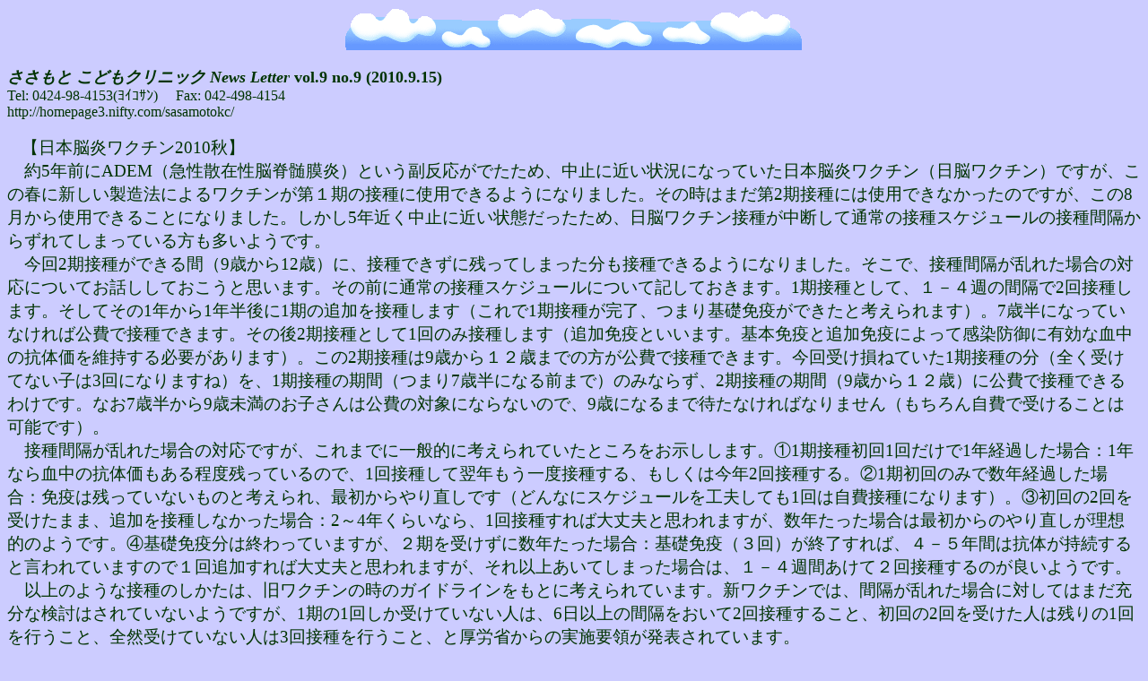

--- FILE ---
content_type: text/html
request_url: http://sasakc.la.coocan.jp/sub109.htm
body_size: 5268
content:
<!DOCTYPE HTML PUBLIC "-//W3C//DTD HTML 4.01 Transitional//EN">
<HTML>
<HEAD>
<META http-equiv="Content-Type" content="text/html; charset=Shift_JIS">
<META name="GENERATOR" content="IBM WebSphere Studio Homepage Builder Version 6.5.0.0 for Windows">
<META http-equiv="Content-Style-Type" content="text/css">
<TITLE>ニュースレター2010.9.15</TITLE>
</HEAD>
<BODY text="#003300" bgcolor="#ccccff" link="#009900" vlink="#999900" alink="#006600">
<P align="center"><IMG alt="直線上に配置" width="512" height="50" border="0" src="sc02_l1.gif"></P>
<P><B><FONT size="+1"><I>ささもと こどもクリニック News Letter</I> vol.9 no.9 (2010.9.15)</FONT></B><BR>
Tel: 0424-98-4153(ﾖｲｺｻﾝ)　 Fax: 042-498-4154<BR>
http://homepage3.nifty.com/sasamotokc/<BR>
　<span style='font-size:14.0pt;font-family:平成明朝;
mso-hansi-font-family:Times;mso-bidi-font-family:"Times New Roman";mso-font-kerning:
1.0pt;mso-ansi-language:EN-US;mso-fareast-language:JA;mso-bidi-language:AR-SA'></span><BR>
<span style='font-size:14.0pt;
font-family:"ＭＳ 明朝"'></span>　<span style='font-size:14.0pt;
font-family:"ＭＳ 明朝"'><span style='font-size:14.0pt;font-family:"ＭＳ 明朝";
mso-bidi-font-family:"Times New Roman";mso-font-kerning:1.0pt;mso-ansi-language:
EN-US;mso-fareast-language:JA;mso-bidi-language:AR-SA'></span></span><span style='font-size:14.0pt;font-family:"ＭＳ 明朝";
mso-bidi-font-family:"Times New Roman";mso-font-kerning:1.0pt;mso-ansi-language:
EN-US;mso-fareast-language:JA;mso-bidi-language:AR-SA'></span><span style='font-size:14.0pt;font-family:"ＭＳ 明朝"'></span><span
style='font-size:14.0pt;font-family:"ＭＳ 明朝"'></span><span
style='font-size:14.0pt;font-family:"ＭＳ 明朝"'>【日本脳炎ワクチン<span
lang=EN-US>2010秋】<BR>
　約5年前にADEM（急性散在性脳脊髄膜炎）という副反応がでたため、中止に近い状況になっていた日本脳炎ワクチン（日脳ワクチン）ですが、この春に新しい製造法によるワクチンが第１期の接種に使用できるようになりました。その時はまだ第2期接種には使用できなかったのですが、この8月から使用できることになりました。しかし5年近く中止に近い状態だったため、日脳ワクチン接種が中断して通常の接種スケジュールの接種間隔からずれてしまっている方も多いようです。<BR>
　今回2期接種ができる間（9歳から12歳）に、接種できずに残ってしまった分も接種できるようになりました。そこで、接種間隔が乱れた場合の対応についてお話ししておこうと思います。その前に通常の接種スケジュールについて記しておきます。1期接種として、１－４週の間隔で2回接種します。そしてその1年から1年半後に1期の追加を接種します（これで1期接種が完了、つまり基礎免疫ができたと考えられます）。7歳半になっていなければ公費で接種できます。その後2期接種として1回のみ接種します（追加免疫といいます。基本免疫と追加免疫によって感染防御に有効な血中の抗体価を維持する必要があります）。この2期接種は9歳から１２歳までの方が公費で接種できます。今回受け損ねていた1期接種の分（全く受けてない子は3回になりますね）を、1期接種の期間（つまり7歳半になる前まで）のみならず、2期接種の期間（9歳から１２歳）に公費で接種できるわけです。なお7歳半から9歳未満のお子さんは公費の対象にならないので、9歳になるまで待たなければなりません（もちろん自費で受けることは可能です）。<BR>
　接種間隔が乱れた場合の対応ですが、これまでに一般的に考えられていたところをお示しします。①1期接種初回1回だけで1年経過した場合：1年なら血中の抗体価もある程度残っているので、1回接種して翌年もう一度接種する、もしくは今年2回接種する。②1期初回のみで数年経過した場合：免疫は残っていないものと考えられ、最初からやり直しです（どんなにスケジュールを工夫しても1回は自費接種になります）。③初回の2回を受けたまま、追加を接種しなかった場合：2～4年くらいなら、1回接種すれば大丈夫と思われますが、数年たった場合は最初からのやり直しが理想的のようです。④基礎免疫分は終わっていますが、２期を受けずに数年たった場合：基礎免疫（３回）が終了すれば、４－５年間は抗体が持続すると言われていますので１回追加すれば大丈夫と思われますが、それ以上あいてしまった場合は、１－４週間あけて２回接種するのが良いようです。<BR>
　以上のような接種のしかたは、旧ワクチンの時のガイドラインをもとに考えられています。新ワクチンでは、間隔が乱れた場合に対してはまだ充分な検討はされていないようですが、1期の1回しか受けていない人は、6日以上の間隔をおいて2回接種すること、初回の2回を受けた人は残りの1回を行うこと、全然受けていない人は3回接種を行うこと、と厚労省からの実施要領が発表されています。<BR>
</span></span></P>
<P><span
style='font-size:14.0pt;font-family:"ＭＳ 明朝"'><span
lang=EN-US>

</span></span><span
style='font-size:14.0pt;font-family:"ＭＳ 明朝"'></span><span
style='font-size:14.0pt;font-family:"ＭＳ 明朝"'><span
lang=EN-US></span></span></P>
<p class=MsoNormal style='text-indent:14.0pt;mso-char-indent-count:1.0'><span style='font-size:14.0pt;font-family:"ＭＳ 明朝"'></span><span
style='font-size:14.0pt;font-family:"ＭＳ 明朝";color:black'></span><span style='font-size:14.0pt;
font-family:"ＭＳ 明朝"'><span
lang=EN-US><span
style='color:black'></span></span></span><span style='font-size:14.0pt;
font-family:"ＭＳ 明朝"'><span style='font-size:14.0pt;font-family:"ＭＳ 明朝";
mso-bidi-font-family:"Times New Roman";mso-font-kerning:1.0pt;mso-ansi-language:
EN-US;mso-fareast-language:JA;mso-bidi-language:AR-SA'></span></span><A href="index.html">トップページへもどる</A></p>
<P align="center"><IMG alt="直線上に配置" width="512" height="10" border="0" src="pe13_l2.gif"></P>
</BODY>
</HTML>